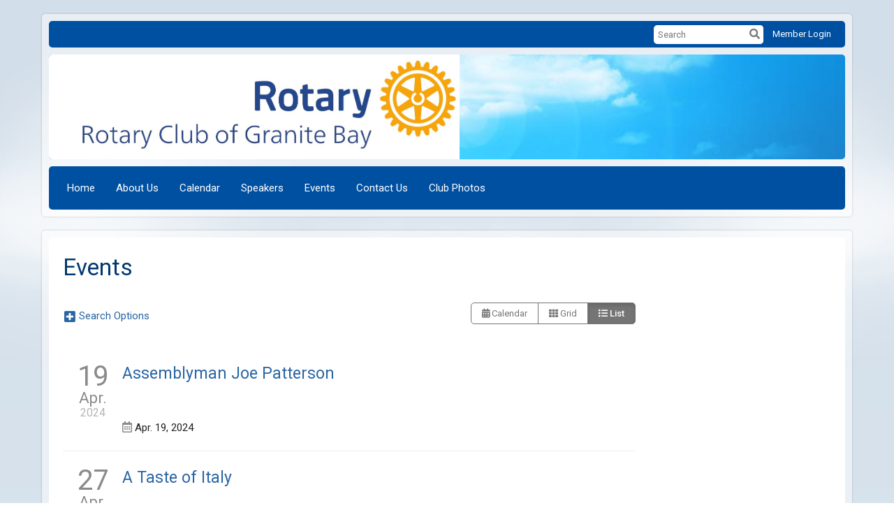

--- FILE ---
content_type: text/html
request_url: https://granitebayrotary.org/events?year=2024&month=4&day=19
body_size: 17061
content:

<!DOCTYPE html>
<html xmlns="http://www.w3.org/1999/xhtml" lang="en-ca">
<head>
    <title>
    Events | Rotary Club of Granite Bay
</title>

<base href="https://granitebayrotary.org/" id="baseHref" />
<link rel="canonical" href="https://granitebayrotary.org/events?year=2024&month=4&day=19" >
<meta charset="UTF-8">
<meta name="viewport" content="width=device-width, initial-scale=1">

<link href="https://globalassets.clubrunner.ca" rel="preconnect">
<link href="https://fonts.gstatic.com" rel="preconnect" crossorigin>
<link href="https://connect.facebook.net" rel="preconnect" crossorigin>
<link rel="shortcut icon" href='https://globalassets.clubrunner.ca/css/gen/images/CR/favicon/favicon.ico' />
<link rel="apple-touch-icon" sizes="57x57" href='https://clubrunner.blob.core.windows.net/00000000000/macIcon.png' />
<link rel="apple-touch-icon" sizes="114x114" href='https://clubrunner.blob.core.windows.net/00000000000/macIcon.png' />
<link rel="apple-touch-icon" sizes="72x72" href='https://clubrunner.blob.core.windows.net/00000000000/macIcon.png' />
<link rel="apple-touch-icon" sizes="144x144" href='https://clubrunner.blob.core.windows.net/00000000000/macIcon.png' />
        <script type="text/plain" data-category="functionality" src="https://globalassets.clubrunner.ca/scripts/sharethis/button/custom-version.js?_=639011444009302786"></script>


    <script type="text/javascript" src="https://globalassets.clubrunner.ca/scripts/ajax/libs/jquery/3.5.1/jquery-3.5.1.min.js?_=639011444009302786"></script>
    <script type="text/javascript" src="https://globalassets.clubrunner.ca/scripts/jquery-migrate/jquery-migrate-3.3.2.min.js?_=639011444009302786"></script>
    <script type="text/javascript" src="https://globalassets.clubrunner.ca/scripts/maskedinput/1.4.1/jquery.maskedinput.min.js?_=639011444009302786"></script>
    <script type="text/javascript" src="https://globalassets.clubrunner.ca/scripts/ajax/libs/jqueryui/1.12.1/jquery-ui.min.js?_=639011444009302786"></script>
    <script type="text/javascript" src="https://globalassets.clubrunner.ca/scripts/ajax/jquery.validate/1.13.1/jquery.validate.min.js?_=639011444009302786"></script>
<script type="text/javascript" src="https://globalassets.clubrunner.ca/scripts/ajax/mvc/4.0/jquery.validate.unobtrusive.min.js?_=639011444009302786"></script>
<script type="text/javascript" src="https://globalassets.clubrunner.ca/scripts/ie7json.min.js?_=639011444009302786" defer></script>
<script type="text/javascript" src="https://globalassets.clubrunner.ca/scripts/lazyload/lazyimage.min.js?_=639011444009302786" async></script>
<script type="text/javascript" src="https://globalassets.clubrunner.ca/scripts/ajax/libs/jquery.imagesloaded/4.1.2/imagesloaded.pkgd.min.js?_=639011444009302786"></script>
<link type="text/css" rel="stylesheet" href="https://globalassets.clubrunner.ca/scripts/fontawesome/latest/all.min.css?_=639011444009302786" media="print" onload="this.media='all'" />
<link type="text/css" rel="stylesheet" href="https://globalassets.clubrunner.ca/css/jquery/ui/1.12.1/themes/smoothness/jquery-ui.min.css?_=639011444009302786" media="print" onload="this.media='all'" />
     <link type="text/css" rel="stylesheet" href="https://globalassets.clubrunner.ca/templates/Classic-V4/Clouds/S1-Azure.dev.min.css?_=639011444009302786" />
    <link type="text/css" rel="stylesheet" href="https://globalassets.clubrunner.ca/templates/Classic-V4/Clouds/Clouds-media.min.css?_=639011444009302786" media="print" onload="this.media='all'" />
    <script type="text/javascript" src="https://globalassets.clubrunner.ca/scripts/bootstrap/3.4.1/bootstrap.min.js?_=639011444009302786"></script>
<script type="text/javascript" src="https://globalassets.clubrunner.ca/scripts/bootstrap/custom/message.tooltip.progress.min.js?_=639011444009302786" async></script>
    <script type="text/javascript" src="https://globalassets.clubrunner.ca/scripts/forms/forms.v2.min.js?_=639011444009302786" defer></script>
<script type="text/javascript" src="https://globalassets.clubrunner.ca/scripts/navbar/navbar.all.min.js?_=639011444009302786" async></script>
<script type="text/javascript" src="https://globalassets.clubrunner.ca/scripts/back.top.min.js?_=639011444009302786" defer></script>

     <script charset="utf-8" src="https://cdn.iframe.ly/embed.js?key=a28323fa94041abe8f6ae06645b5c3e1"></script>




    <script type="text/plain" data-category="functionality">        
        var appInsights=window.appInsights||function(a){
            function b(a){c[a]=function(){var b=arguments;c.queue.push(function(){c[a].apply(c,b)})}}var c={config:a},d=document,e=window;setTimeout(function(){var b=d.createElement("script");b.src=a.url||"https://az416426.vo.msecnd.net/scripts/a/ai.0.js",d.getElementsByTagName("script")[0].parentNode.appendChild(b)});try{c.cookie=d.cookie}catch(a){}c.queue=[];for(var f=["Event","Exception","Metric","PageView","Trace","Dependency"];f.length;)b("track"+f.pop());if(b("setAuthenticatedUserContext"),b("clearAuthenticatedUserContext"),b("startTrackEvent"),b("stopTrackEvent"),b("startTrackPage"),b("stopTrackPage"),b("flush"),!a.disableExceptionTracking){f="onerror",b("_"+f);var g=e[f];e[f]=function(a,b,d,e,h){var i=g&&g(a,b,d,e,h);return!0!==i&&c["_"+f](a,b,d,e,h),i}}return c
        }({
            instrumentationKey: "a70b77a5-af81-485f-9e2b-986a6d0efdf2"
        });

        window.appInsights=appInsights,appInsights.queue&&0===appInsights.queue.length&&appInsights.trackPageView();
    </script>







    <link rel="stylesheet" href="https://globalassets.clubrunner.ca/scripts/cookieconsent-3.0.1/dist/cookieconsent.css?_=639011444009302786">

<script type="text/javascript" src='https://globalassets.clubrunner.ca/scripts/cookieconsent-3.0.1/dist/cookieconsent.umd.js?_=639011444009302786' async></script>

<script type="text/javascript">
    function clearAllCookies() {
        var cookies = document.cookie.split("; ");
        for (var c = 0; c < cookies.length; c++) {
            var d = window.location.hostname.split(".");
            while (d.length > 0) {
                var cookieBase = encodeURIComponent(cookies[c].split(";")[0].split("=")[0]) + '=; expires=Thu, 01-Jan-1970 00:00:01 GMT; domain=' + d.join('.') + ' ;path=';
                var p = location.pathname.split('/');
                document.cookie = cookieBase + '/';
                while (p.length > 0) {
                    document.cookie = cookieBase + p.join('/');
                    p.pop();
                };
                d.shift();
            }
        }
    }

    function getRootDomain() {
        const hostname = window.location.hostname;

        // Split the hostname into parts
        const parts = hostname.split('.').reverse();

        // If the hostname has at least two parts (e.g., "sub.example.com"),
        // return the top-level domain and the second-level domain
        if (parts.length >= 2) {
            let domain = parts[1] + '.' + parts[0]; // "example.com"

            // Handle cases with country code top-level domains (e.g., "example.co.uk")
            if (parts.length > 2 && parts[0].length === 2 && parts[1].length === 2) {
                domain = parts[2] + '.' + parts[1] + '.' + parts[0]; // "example.co.uk"
            }

            return domain;
        }

        // If the hostname doesn't have multiple parts, return it as is (e.g., "localhost")
        return hostname;
    }




            window.addEventListener("load", function () {
                // Check if the 'cc_cookie' exists
                if (!document.cookie.split(';').some((item) => item.trim().startsWith('cc_cookie'))) {
                    // Clear all cookies if 'cc_cookie' is not found
                    clearAllCookies();
                }


                CookieConsent.run({
                    guiOptions: {
                        consentModal: {
                            layout: 'box wide',
                            position: 'bottom left',
                            flipButtons: true,
                        }
                    },

                    cookie: {
                        name: 'cc_cookie',
                        domain: 'granitebayrotary.org' != '' ? 'granitebayrotary.org' : getRootDomain(),
                        path: '/',
                    },

                    onFirstConsent: onFirstConsent,
                    onConsent: onConsent,
                    onChange: onConsentChange,

                    revision: 0, // increment this number to force showing the consent modal again

                    categories: {
                        necessary: {
                            enabled: true,  // this category is enabled by default
                            readOnly: true  // this category cannot be disabled
                        },
                        functionality: {
                            enabled: false,    //To be in compliance we need to let the pre ticked off for non necessary cookies.
                            readOnly: false,
                            autoClear: {
                                cookies: [
                                    {
                                        name: 'ai_session',   // string: exact cookie name
                                    },
                                    {
                                        name: 'ai_session',   // string: exact cookie name
                                        domain: 'clubrunner.ca'
                                    },
                                    {
                                        name: 'ai_session',   // string: exact cookie name
                                        domain: 'membernova.com'
                                    },
                                    {
                                        name: 'ai_user',   // string: exact cookie name
                                    },
                                    {
                                        name: 'ai_user',   // string: exact cookie name
                                        domain: 'clubrunner.ca'
                                    },
                                    {
                                        name: 'ai_user',   // string: exact cookie name
                                        domain: 'membernova.com'
                                    },                                    
                                    {
                                        name: /^__unam/,   // regex: match all cookies starting with '_unam'                                        
                                    },
                                    {
                                        name: /^__unam/,   // regex: match all cookies starting with '_unam'
                                        domain: 'clubrunner.ca'
                                    },
                                    {
                                        name: /^__unam/,   // regex: match all cookies starting with '_unam'
                                        domain: 'membernova.com'
                                    },
                                ]
                            },
                        },
                        analytics: {
                            enabled: false,    //To be in compliance we need to let the pre ticked off for non necessary cookies.
                            //AutoClear just clear the cookies when user change the preferences, it doesnt control it automatically
                            autoClear: {
                                cookies: [
                                    // clear analytics cookies from top-level domain
                                    {
                                        name: /^_ga/,   // regex: match all cookies starting with '_ga'
                                        domain: 'clubrunner.ca'
                                    },
                                    {
                                        name: '_gid',   // string: exact cookie name
                                        domain: 'clubrunner.ca'
                                    },
                                    {
                                        name: /^_ga/,   // regex: match all cookies starting with '_ga'
                                        domain: 'membernova.com'
                                    },
                                    {
                                        name: '_gid',   // string: exact cookie name
                                        domain: 'membernova.com'
                                    },
                                    // clear analytics cookies from current subdomain
                                    {
                                        name: /^_ga/,   // regex: match all cookies starting with '_ga'                                        
                                    },
                                    {
                                        name: '_gid',   // string: exact cookie name                                        
                                    },
                                ]
                            },                           
                        },
                        advertising: {
                            enabled: false, //To be in compliance we need to let the pre ticked off for non necessary cookies.
                            readOnly: false
                        }
                    },

                    language: {
                        default: 'en',
                        translations: {
                            en: {
                                consentModal: {
                                    title: 'We Use Cookies',
                                    description: "We use cookies to improve your browsing experience, secure our platform, and analyze our traffic. For more information about what cookies we use and how, please review our <a href='http://granitebayrotary.org/cookie-policy'>Cookie Policy</a>. <br> {{revisionMessage}}",
                                    revisionMessage: 'We have updated our cookie policy. Please review the changes before continuing.', //This message will be shown when the revision is increased and the modal is displayed again
                                    acceptAllBtn: 'Accept All',
                                    acceptNecessaryBtn: 'Reject All',
                                    showPreferencesBtn: 'Manage Preferences',
                                    footer: `
                                        <a href='http://granitebayrotary.org/privacy-policy'>Privacy Statement</a>
                                        <a href='http://granitebayrotary.org/cookie-policy'>Cookie Policy</a>
                                    `
                                },
                                preferencesModal: {
                                    title: 'Manage Cookie Preferences',                                    
                                    acceptAllBtn: 'Accept All',
                                    acceptNecessaryBtn: 'Reject All',
                                    savePreferencesBtn: 'Save Preferences',
                                    closeIconLabel: 'Close',
                                    sections: [
                                        {
                                            title: 'Cookie Usage',
                                            description: 'We use cookies to optimize your experience, personalize content, and gather data to improve performance.'
                                        },
                                        {
                                            title: 'Strictly Necessary Cookies',
                                            description: 'These cookies are essential for the proper functioning of the website and cannot be disabled.',                                            
                                            linkedCategory: 'necessary'
                                        },
                                        {
                                            title: 'Functionality Cookies',
                                            description: 'These cookies collect information to enable enhanced functionality and personalization on our website. Without them, some or all services may not function properly. All of the data is anonymized and cannot be used to identify you.',
                                            linkedCategory: 'functionality'
                                        },
                                        {
                                            title: 'Performance &amp; Analytics Cookies',
                                            description: 'These cookies collect information about how you use our website so that we may improve the performance and track engagement. All of the data is anonymized and cannot be used to identify you.',
                                            linkedCategory: 'analytics'
                                        },
                                        {
                                            title: 'Advertisement Cookies',
                                            description: 'These cookies are used to provide visitors with customized advertisements based on the pages you visited previously and to analyze the effectiveness of the ad campaigns.',
                                            linkedCategory: 'advertising'
                                        },
                                        {
                                            title: 'Understanding Your Cookie Preferences',
                                            description: "If you have questions about your options or you need more information, please visit our <a href='http://granitebayrotary.org/cookie-policy'>Cookie Policy</a>."
                                        }
                                    ]
                                }
                            }
                        }
                    }
                });

            });

            function onFirstConsent() {                
                updateGtmGaConsent();
                updateUserConsent();
            }

            function onConsentChange() {                
                updateGtmGaConsent();
                updateUserConsent();
            }

            function onConsent() {
                //Attention this function is triggered every page load, if you want to get the consent when the user accept or revoked the cookies you have to use onConsentChange                
            }

            function updateGtmGaConsent() {               
                //TODO: Implement the logic to update the google tag manager consent

                //This was a test but it's not working 
                // let preferences = {
                //     analytics_storage: "denied",
                //     ad_storage: "denied",
                //     ad_user_data: "denied",
                //     ad_personalization: "denied"
                // };


                // CookieConsent.getUserPreferences().acceptedCategories.forEach(category => {
                //     if (category === 'analytics') {
                //         preferences.analytics_storage = "granted";
                //     }
                //     if (category === 'advertising') {
                //         preferences.ad_storage = "granted";
                //         preferences.ad_user_data = "granted";
                //         preferences.ad_personalization = "granted";
                //     }
                // });

                // if (preferences) {
                //     setTimeout(function () {
                        
                //         window.dataLayer = window.dataLayer || [];

                //         function gtag() {
                //             window.dataLayer.push(arguments);
                //         }

                //         gtag("consent", "update", preferences);

                //         console.log("gtag sent!");

                //         setTimeout(function () {
                //             window.location.reload();
                //         }, 1000);

                //     }, 1000);                 
                // }
            }

            function updateUserConsent(cookieConsent) {
                // Retrieve all the fields
                const cookie = CookieConsent.getCookie();
                const preferences = CookieConsent.getUserPreferences();

                // Prepare the content
                const userConsent = {
                    consentId: cookie.consentId,
                    revision: cookie.revision,
                    acceptType: preferences.acceptType,
                    acceptedCategories: preferences.acceptedCategories,
                    rejectedCategories: preferences.rejectedCategories
                };

                // Send the data to backend                
                fetch('/9110/cookie-policy/log', {
                    method: 'POST',
                    headers: {
                        'Content-Type': 'application/json'
                    },
                    body: JSON.stringify(userConsent)
                });

            }
        </script>

    
    <script type="text/javascript" src='https://globalassets.clubrunner.ca/scripts/globalize.min.js?_=639011444009302786'></script>
    <script type="text/javascript" src='https://globalassets.clubrunner.ca/scripts/globalize-cultures/globalize.culture.en-CA.js?_=639011444009302786'></script>
    <script type="text/javascript" src='https://globalassets.clubrunner.ca/scripts/jquery.timeentry/jquery.timeentry.min.js?_=639011444009302786'></script>
    <script type="text/javascript" src='https://globalassets.clubrunner.ca/scripts/jquery.timeentry/jquery.timeentry-en.js?_=639011444009302786'></script>
    <script type="text/javascript" src='https://globalassets.clubrunner.ca/scripts/datepicker/ui/datepicker-en-CA.js?_=639011444009302786'></script>

    
<link type="text/css" rel="stylesheet" href='https://globalassets.clubrunner.ca/scripts/ajax/libs/select2/4.0.13/css/select2.min.css?_=639011444009302786'/>
<script type="text/javascript" src='https://globalassets.clubrunner.ca/scripts/ajax/libs/select2/4.0.13/js/select2.min.js?_=639011444009302786'></script>
<script src='https://globalassets.clubrunner.ca/scripts/select2/select2forTag.min.js?_=639011444009302786' type="text/javascript"></script>
<script type="text/javascript" src='https://globalassets.clubrunner.ca/scripts/select2/select2forAccessibility.min.js?_=639011444009302786'></script>
<script type="text/javascript" src='https://globalassets.clubrunner.ca/scripts/select2/i18n/en.js?_=639011444009302786'></script>
<style>
    .locked-tag .select2-selection__choice__remove 
    {
        display: none !important;
    }
</style>

    <script>
        $(document).ready(function () {
            //Open it when #opener is clicked
            $("#btnSubscribe").click(function () {
                $(".ui-dialog-titlebar").hide();
                $("#dialog").dialog("open");
            });
            //Initialize dialog
            $("#dialog").dialog({
                autoOpen: false,
                width: 550,
                modal: true,
                resizable: false,
                dialogClass: "fixed-dialog",
                buttons: [{
                    text: "Close",
                    click: function () {
                        $(this).dialog("close");
                    }
                }]
            });
        });
    </script>

    
</head>

<body id="bodyContent">

    

    
<div id="fb-root"></div>

    <script>
              document.addEventListener('DOMContentLoaded', function () 
              {
                  document.querySelectorAll('fb\\:like, .fb-like, .fb_iframe_widget').forEach(el => el.style.display = 'none');
              });
    </script>
    <script type="text/plain" data-category="functionality">
        (function (d, s, id) {
        var js, fjs = d.getElementsByTagName(s)[0];
        if (d.getElementById(id)) return;
        js = d.createElement(s); js.id = id;
        js.src = "https://connect.facebook.net/en_US/all.js#xfbml=1";
        fjs.parentNode.insertBefore(js, fjs);
        } (document, 'script', 'facebook-jssdk'));
    </script>
    

    <div class="main-body-wrapper default custom-events">
            <header class="main-header-wrapper">
                

	<div class="login-band">
	    <div class="container">
	        <div class="loginbar">
	            

        	    <div class="login-area">
	                
    <div class="input-group search-bar">
        <span class="input-group-addon">
            <a onclick="doSearch()"><i class="fas fa-search"></i></a>
        </span>
        <input id="searchString" type="search" class="field-control search-string" placeholder="Search" aria-label="search">
        
    </div><!-- /input-group -->

<div class='loginArea2'>
    <div class="loginArea3">

            <span class="logout-link">
                <a href="https://portal.clubrunner.ca/9110/User/Login?OriginalUrl=gmyN9BwaWLIHbv55/e6e3uJt9q67HhmOuaaCEMrCzj+DdZuUJfaE+S8gCTC94PxCPMp41jgULdMA6Agbs3y2kr9Q7TossLwgwGOaSQDuuws=">Member Login</a>
            </span>
    </div>
</div>

<script type="text/javascript">

    $(function () {
        $("#searchString").keyup(function (event) {
            if (event.keyCode == 13) {
                doSearch();
            }
        });
    });


    function doSearch() {
        var searchString = $("#searchString").val();

        searchString = replaceAll(searchString, ".", "-~0-");
        searchString = replaceAll(searchString, "%", "-~1-");
        searchString = replaceAll(searchString, "?", "-~2-");
        searchString = replaceAll(searchString, ":", "-~3-");
        searchString = replaceAll(searchString, "/", "-~4-");
        searchString = replaceAll(searchString, "+", "-~5-");
        searchString = replaceAll(searchString, "*", "-~6-");
        searchString = replaceAll(searchString, "&", "-~7-");
        searchString = replaceAll(searchString, "\"", "-~8-");

        searchString = encodeURIComponent(searchString);
        console.log(searchString);
        var redirectUrl = $('#baseHref').attr("href") + "Search/" + searchString;

        console.log(redirectUrl);

        window.location.href = redirectUrl;
    }

    //	function replaceAll(str, find, replace) {
    //	    return str.replace(new RegExp(find, 'g'), replace);
    //	}

    function replaceAll(str, search, replacement) {
        return str.split(search).join(replacement);
    };

    // Search focus
    $('#searchString').on('focus', function () {
        $('.input-group-addon').addClass('focus');
        $(this).addClass('active');
    });

    $('#searchString').on('focusout', function () {
        $('.input-group-addon').removeClass('focus');
    });
</script>

        	    </div>
	        </div>
	    </div>
	</div>

<div id="TraceInfo">
    
</div>                
                    
                        <div id="bannerContainer" class="bannerArea">
                            
<style>
    .banner-content {
        height: 150px;
    }
    .banner-logo {
        max-height: 150px;
    }

    .bannerArea .banner-content {
        height: calc(150px * 0.5);
    }
    .bannerArea .banner-content .banner-text .banner-text-size {
        width: calc(100% / 0.5);
        -webkit-transform: scale(0.5);
        -moz-transform: scale(0.5);
        -ms-transform: scale(0.5);
        -o-transform: scale(0.5);
        transform: scale(0.5);
        -webkit-transform-origin: 0 0;
        -moz-transform-origin: 0 0;
        -ms-transform-origin: 0 0;
        transform-origin: 0 0;
    }
    .bannerArea .banner-logo {
        max-height: 75px;
    }
    @media (min-width: 769px) {
        .bannerArea .banner-content {
            height: calc(150px * 0.8);
        }
        .bannerArea .banner-content .banner-text .banner-text-size {
            width: calc(100% / 0.8);
            -webkit-transform: scale(0.8);
            -moz-transform: scale(0.8);
            -ms-transform: scale(0.8);
            -o-transform: scale(0.8);
            transform: scale(0.8);
        }
        .bannerArea .banner-logo {
            max-height: 120px;
        }
    }
    @media (min-width: 992px) {
        .bannerArea .banner-content {
            height: calc(150px * 0.95);
        }
        .bannerArea .banner-content .banner-text .banner-text-size {
            width: calc(100% / 0.95);
            -webkit-transform: scale(0.95);
            -moz-transform: scale(0.95);
            -ms-transform: scale(0.95);
            -o-transform: scale(0.95);
            transform: scale(0.95);
        }
        .bannerArea .banner-logo {
            max-height: 142.5px;
        }
    }
    @media (min-width: 1200px) {
        .bannerArea .banner-content {
            height: 150px;
        }
        .bannerArea .banner-content .banner-text .banner-text-size {
            width: 100%;
            -webkit-transform: scale(1);
            -moz-transform: scale(1);
            -ms-transform: scale(1);
            -o-transform: scale(1);
            transform: scale(1);
        }
        .bannerArea .banner-logo {
            max-height: 150px;
        }
    }
    
</style>

<div class="banner-container banner-bg" style="max-height: 150px; height: 150px;  background-image:url(&#x27;https://clubrunner.blob.core.windows.net/00000000001/Banners/BackgroundImages/10_4_27_04_2010.jpg&#x27;);">
    <div class="banner-content banner-flex">
            <div id="leftLogo" class="left-logo" style="max-height: 150px;padding: 0px;">
                <div class="logo-container">  
                    <img class="banner-logo" src="https://clubrunner.blob.core.windows.net/00000009110/Images/Rotary-Logo_New_20250509-221319.jpg" alt="" />
                </div>
            </div>
        <div id="bannerText" class="banner-text">
            <div class="banner-text-size"></div>
        </div>
    </div>
</div>

<script>
    (function () {
        textAreaSize();
        window.onload = textAreaSize;
        window.onresize = textAreaSize;

        function textAreaSize() {
            var leftLogo = 0, rightLogo = 0, bannerText = document.getElementById("bannerText");
            if (document.getElementById("leftLogo")) {
                leftLogo = document.getElementById("leftLogo").offsetWidth;
            }
            if (document.getElementById("rightLogo")) {
                rightLogo = document.getElementById("rightLogo").offsetWidth;
            }

            bannerText.style.maxWidth = 'calc(100% - ' + (leftLogo + rightLogo) + 'px)';
        };
    })();

</script>

                        </div>
                    
                
                    
                        


<nav class="navbar navbar-default" aria-label="page navigation">
    <div class="container">
        <div class="navbar-header">
            <button type="button" class="navbar-toggle" data-toggle="collapse" data-target="#navbar" aria-expanded="false" aria-controls="navbar">
                <span class="sr-only">Toggle navigation</span>
                <span class="icon-bar"></span>
                <span class="icon-bar"></span>
                <span class="icon-bar"></span>
            </button>
        </div>
        <div class="navbar-collapse collapse" id="navbar" aria-expanded="true">
            <ul class="nav navbar-nav">
                <li class=""><a href=" " target="_self" title="Home" class="" tabindex="0">Home</a></li><li class=""><a href="page/about-us" target="_self" title="" class="" tabindex="0">About Us</a></li><li class=""><a href="events/calendar" target="_self" title="Calendar" class="" tabindex="0">Calendar</a></li><li class=""><a href="speakers" target="_self" title="click here for speakers" class="" tabindex="0">Speakers</a></li><li class=""><a href="events" target="_self" title="" class="" tabindex="0">Events</a></li><li class=""><a href="singleemail/contactus" target="_self" title="click here to email us" class="" tabindex="0">Contact Us</a></li><li class=""><a href="photoalbums/rotary-easter-egg-hunt-2025" target="_self" title="" class="" tabindex="0">Club Photos</a></li>
            </ul>
        </div>
    </div>
</nav>
                    
            </header>
        <main class="main-content-wrapper upcomingeventslist">
            <div class="main-content-wrapper-inner">
                


<!-- DataTables CSS -->
<link rel="stylesheet" type="text/css" href="https://cdn.datatables.net/1.10.7/css/jquery.dataTables.css">
<!-- DataTables -->
<script type="text/javascript" charset="utf8" src="//cdn.datatables.net/1.10.7/js/jquery.dataTables.js"></script>

<!-- Highlight -->
<script src="https://globalassets.clubrunner.ca/scripts/github/sandbox.js/jquery.highlight.js?_=639011444009302786" type="text/javascript"></script>
<script src="//cdn.datatables.net/plug-ins/1.10.7/features/searchHighlight/dataTables.searchHighlight.min.js" type="text/javascript"></script>

<!-- Responsive -->
<script src="//cdn.datatables.net/responsive/1.0.6/js/dataTables.responsive.min.js" type="text/javascript"></script>
<link href="//cdn.datatables.net/responsive/1.0.6/css/dataTables.responsive.css" type="text/css" rel="stylesheet" />

<!-- Export / Copy / Print -->
<link rel="stylesheet" type="text/css" href="https://cdn.datatables.net/tabletools/2.2.2/css/dataTables.tableTools.css">
<script type='text/javascript' src="//cdn.datatables.net/tabletools/2.2.2/js/dataTables.tableTools.js"></script>
<script type="text/javascript">
    var tblGridDataTable;
    var tblGridDataTableFiltered = false;

    //console.log('Default Tag Filtering');

    $(document).ready(function()
    {
        



    var currentPage = 0;


    try
    {
        if (tblGridDataTableFiltered == null || tblGridDataTableFiltered === 'undefined')
        {
        //console.log('Filted By Tag No Defined');
tblGridDataTableFiltered = false;
        }
        } catch (ex)
        {
tblGridDataTableFiltered = false;
        }


        $('#tblGrid').hide();

        tblGridDataTable = $('#tblGrid').dataTable(
        {
        "searchHighlight": true,
        //"sPaginationType": 'full_numbers',
        // V1.10
        "pagingType": 'full_numbers',
        //"iDisplayLength": 25,
        // V1.10
        "pageLength": 25,
        //"aLengthMenu": [[25, 50, 100, -1], [25, 50, 100, "All"]],
        // V1.10
            "lengthMenu": [[25, 50, 100, -1], [25, 50, 100, "All"]],
        //"aaSorting": [['0', 'asc']],
        // V1.10
        "bAutoWidth": false,
             "order": [['0', 'asc']],
        "ordering":false,
        //"oLanguage":
        // V1.10
        "language":
        {
        "paginate": {
            "first": "First",
            "previous": "Previous",
            "next": "Next",
            "last": "Last"
        },
        "emptyTable": "No Data to Display",
        "info": "Showing _START_ to _END_ of _TOTAL_ records",
        "infoFiltered": "(filtered from _MAX_ records)",
        "lengthMenu": "Display _MENU_ records",
             	"search": "",
        "zeroRecords": "No matching records",
        "infoEmpty": "No records to show"
        },
        //"bFilter": true,
        // V1.10
        "searching": true,
        //"bPaginate": false,
        // V1.10
        "paging": false,
        //"bDestroy": true,
        // V1.10
        "destroy": true,
        "bAutoWidth": false,
        "info": true,
        //"fnDrawCallback": function( oSettings )
        // V1.10
        "drawCallback": function( oSettings )

        {
        if( false)
        {
        // In V1.10 - paging replaced from span to a
        //if ($('#tblGrid_paginate span span.paginate_button').size())
        // In V1.10 - even first page is "paginate_button"
            if ($('#tblGrid_paginate span a.paginate_button').length > 1)
            {
            $('#tblGrid_paginate')[0].style.display = "block";

            }
            else
            {
            // Custom Code for pagination and labels if no paging
            $('#tblGrid_paginate')[0].style.display = "none";
            var iTotalRecords = oSettings.fnRecordsTotal();

            var hideFilter = false;
            console.log('Start Filtering');
            var filtered = oSettings.oPreviousSearch.sSearch != "" || tblGridDataTableFiltered;
                if( filtered )
                {
                    if( iTotalRecords == 0 )
                    {
                        hideFilter = true;
                    }
                }
                else
                {
                    if( iTotalRecords == 1 )
                    {
                        $('#tblGrid_info').html( '' ).hide();
                        $('#tblGrid_filter label').hide();
                    }
                    else
                    {
                        $('#tblGrid_info').html( 'Showing all _TOTAL_ records'.replace( "_TOTAL_", iTotalRecords ) ).show();
                    }

                    if( iTotalRecords <= 25 )
                    {
                        hideFilter = true;
                    }
                }

                if( hideFilter )
                {
                $('#tblGrid_length label').hide();
                }
            }
        }

        if( $('table#tblGrid tbody td.dataTables_empty').length > 0 )
        {
            var filterText = $('#tblGrid_filter label input').val();
            if( filterText == undefined || filterText == null || filterText.length == 0 )
            {
                $('#tblGrid_length label').hide();
                $('#tblGrid_info').hide();
                $('#tblGrid_filter label').hide();
            }
        }

        //alert( 'Now on page'+ this.fnPagingInfo().iPage );
        //var newPage = oSettings._iDisplayLength === -1 ? 0 : Math.ceil(oSettings._iDisplayStart / oSettings._iDisplayLength);
        // V1.10
        var newPage = oSettings._pageLength === -1 ? 0 : Math.ceil(oSettings._displayStart / oSettings._pageLength);
        if (currentPage != newPage && window['pageChanged'])
        {
        pageChanged();
        }

        },
        //"bLengthChange": 'True',
        // V1.10
        "lengthChange": 'True',

"initComplete":dataTableInitCallback,



        //"aoColumnDefs": [{ "bSortable": false, "aTargets": ["no_sort"] }]
        // V1.10
        "columnDefs": [ { "searchable": false, "targets": ["no_search", "actions"] }, { "orderable": false, "targets": ["no_sort", "actions"] }  ]
        //"columnDefs": [ { targets: [ 1 ], orderData: [ 0 ] } ]

        });


        $('.paging_full_numbers span.paginate_active').css('background-color', '#0082b3').css('color', '#fff');

             $( '#tblGrid:not(.no-scroll)' ).wrap('<div class="dataTables_scroll"><div class="dataTables_scrollContent"></div></div>');
             $( '#tblGrid' ).css('display', '');
             if(typeof $().floatingScroll == 'function') {$('.dataTables_scrollContent').floatingScroll();$( '#tblGrid' ).on( 'draw.dt', function (e, settings) {$('.dataTables_scrollContent').floatingScroll('update');});};

         $("#tblGrid_filter label input").attr({"placeholder": "Search", "aria-label": "Search"});
             $("#tblGrid_filter label input").addClass("search-icon");
            $('div#tblGrid_filter.dataTables_filter').hide();




    });

    function pageChanged( )
    {
        if (typeof(initializeCheckBoxes) == "function")
        {
            initializeCheckBoxes("tblGrid");
        }
    }

    // Check for sorting icons
    function sortingIcon()
    {
        $('#tblGrid th:not(".no_sort")').each( function () 
        {
            if (!$(this).find('.dropdown').length) 
            {
                $(this).append('<font class="dropdown">&nbsp;</font>');
            }
        });
    }

    // Might be usefull in sorting for hidden columns
    // Dates for example
    // , { "iDataSort": 7, "aTargets":[ 1 ] }
</script>





<div class="HomeContentWrapper">
    <div class="content-wrapper">
        <div class="page-header contentHeaderBreadcrumb">
            <div class="contentHeaderBreadcrumbWrap">
                <div class="contentHeaderBreadcrumb2">
                    <h1 class="themeColorDark">Events</h1>
                </div>
            </div>
        </div>
    </div>

    <div class="content-wrapper">
        <div class="band-container">
            <div class="container right-sidebar">
                <div class="col-xs-12 col-sm-9 main-column">
                    <div class="PageWidget">
                        <div class="boxContainer1NoFrameNoBorder">
                            <div class="all-upcoming-events-list">
                                <div class="all-upcoming-events-list-selector">
<form action="" class="form-horizontal" method="post"><div class="validation-summary-valid" data-valmsg-summary="true"><ul><li style="display:none"></li>
</ul></div>                                        <div class="row">
                                            <div class="col-xs-12 col-sm-9 col-sm-push-3">
                                                <div class="pull-right">
                                                    <div class="row">
                                                        <div id="calendar-view" class="btn-group btn-group-sm btn-toggle" role="group" aria-label="Event View Toggle">
                                                            <a href="Events/Calendar?SearchTypes=c4930232-be8e-476e-b395-ae0cf472b5d2,17e985cc-e8d2-44ed-b542-cebefa0be21d,2d67feaa-d8a8-4882-b19d-2b917bc0f4c4,ceee031b-27e1-48d6-b392-f84236fed1aa,3ef21374-d24d-4346-9881-ba313a4dad1e,54b5eb21-1965-49c9-bbf4-3f50c911bdbd,3a8be1b3-6db3-450f-af53-59f2dbf2f7a3,4391e69f-588a-47bf-9e51-3fd6b0b09757,e19c4942-ac6a-4152-a538-22bbaf93083d,b921c013-7a0d-47d9-8719-70c89fe0afc2&amp;From=2024-04-19&amp;To=2024-10-19" class="btn btn-default" title="Calendar"><i class="fas fa-calendar-alt" aria-hidden="true"></i> <span>Calendar</span></a>
                                                            <a href="Events/Cards?SearchTypes=c4930232-be8e-476e-b395-ae0cf472b5d2,17e985cc-e8d2-44ed-b542-cebefa0be21d,2d67feaa-d8a8-4882-b19d-2b917bc0f4c4,ceee031b-27e1-48d6-b392-f84236fed1aa,3ef21374-d24d-4346-9881-ba313a4dad1e,54b5eb21-1965-49c9-bbf4-3f50c911bdbd,3a8be1b3-6db3-450f-af53-59f2dbf2f7a3,4391e69f-588a-47bf-9e51-3fd6b0b09757,e19c4942-ac6a-4152-a538-22bbaf93083d,b921c013-7a0d-47d9-8719-70c89fe0afc2&amp;From=2024-04-19&amp;To=2024-10-19" class="btn btn-default" title="Grid"><i class="fas fa-th" aria-hidden="true"></i> <span>Grid</span></a>
                                                            <div class="btn btn-default active" title="List" aria-disabled="true"><i class="fas fa-list" aria-hidden="true"></i> <span>List</span></div>
                                                        </div>
                                                    </div>
                                                </div>
                                            </div>
                                            <div class="col-xs-12 col-sm-3 col-sm-pull-9">
                                                <div class="pull-left">
                                                    <a class="collapsed collapse-indicator btn btn-link" data-toggle="collapse" data-target="#collapseSearchOptions" aria-expanded="false" aria-controls="collapseSearchOptions" tabindex="0" role="button">
                                                        <i class="fas-icon collapse-icon" aria-hidden="true"></i>
                                                        <span class="collapse-text">Search Options</span>
                                                    </a>
                                                </div>
                                            </div>
                                        </div>
                                        <div id="collapseSearchOptions" class="collapse" aria-expanded="false">
                                            <div class="options-container">
                                                <div class="row">
                                                    <div class="mnds-padding mnds-size-xs-12">
                                                        <div class="field-group field-group-inline pull-left">
                                                            <div class="field-group mnds-padding   field-group-inline">
<div class="label-control   label-control-inline" ><label for="From">From</label></div>
<div class="  field-control-inline">
<input autocomplete="off" class="field-control " id="From" name="From" type="text" value="Apr. 19, 2024" /><script type='text/javascript'>Globalize.culture('en-CA');Globalize.addCultureInfo( {calendar: {patterns: {CR: 'MMM dd, yyyy'}}} );var regionalDefaults='en-CA';var monthsArray = Globalize.culture().calendar.months.namesAbbr;$.datepicker.regional[regionalDefaults].monthNamesShort = monthsArray;$.validator.methods.date = function (value, element) {if (value == undefined || value == null || value == '')return true;if (Globalize.parseDate(value))return true;return false;};$('#From').datepicker();$('#From').datepicker('option', $.datepicker.regional[regionalDefaults]);$('#From').datepicker('option', 'dateFormat', 'M dd, yy');$('#From').datepicker('option', 'changeMonth', 'true' );$('#From').datepicker('option', 'changeYear', 'true' );$('#From').datepicker('setDate', new Date( 2024, 3, 19 ));$('#From').datepicker('option', 'beforeShow', function(input, inst) { $('#ui-datepicker-div').attr({'role': 'dialog', 'aria-modal': 'true', 'aria-labelledby': 'FromLabel'});$('#ui-datepicker-div a').each(function(e) { $(this).attr({'tabindex': '0', 'role': 'button'});});} );$('[for="From"]').attr('id', 'FromLabel');</script>
<div class="help-block errorMessage" id="FromerrorMessage"><span class="field-validation-valid" data-valmsg-for="From" data-valmsg-replace="true"></span></div>
</div>
</div>

                                                            <div class="field-group mnds-padding   field-group-inline">
<div class="label-control   label-control-inline" ><label for="To">To</label></div>
<div class="  field-control-inline">
<input autocomplete="off" class="field-control " id="To" name="To" type="text" value="Oct. 19, 2024" /><script type='text/javascript'>Globalize.culture('en-CA');Globalize.addCultureInfo( {calendar: {patterns: {CR: 'MMM dd, yyyy'}}} );var regionalDefaults='en-CA';var monthsArray = Globalize.culture().calendar.months.namesAbbr;$.datepicker.regional[regionalDefaults].monthNamesShort = monthsArray;$.validator.methods.date = function (value, element) {if (value == undefined || value == null || value == '')return true;if (Globalize.parseDate(value))return true;return false;};$('#To').datepicker();$('#To').datepicker('option', $.datepicker.regional[regionalDefaults]);$('#To').datepicker('option', 'dateFormat', 'M dd, yy');$('#To').datepicker('option', 'changeMonth', 'true' );$('#To').datepicker('option', 'changeYear', 'true' );$('#To').datepicker('setDate', new Date( 2024, 9, 19 ));$('#To').datepicker('option', 'beforeShow', function(input, inst) { $('#ui-datepicker-div').attr({'role': 'dialog', 'aria-modal': 'true', 'aria-labelledby': 'ToLabel'});$('#ui-datepicker-div a').each(function(e) { $(this).attr({'tabindex': '0', 'role': 'button'});});} );$('[for="To"]').attr('id', 'ToLabel');</script>
<div class="help-block errorMessage" id="ToerrorMessage"><span class="field-validation-valid" data-valmsg-for="To" data-valmsg-replace="true"></span></div>
</div>
</div>

                                                            <div class="btn-group-input mnds-padding">
                                                                <input type="submit" class="btn btn-primary" value="Go" />
                                                            </div>
                                                            <div class="field-group field-group-inline pull-right">
                                                                <div id="searchEvent" class="col-xs-12"></div>
                                                            </div>
                                                        </div>
                                                    </div>
                                                </div>
                                                    <h4 class="event-types-title">Event Types</h4>
                                                    <ul class="EventTypes form-condensed">
                                                            <li>
                                                                <div class="field-group    ">
<div class="checkbox mnds-padding mnds-size-xs-12 ">
<div class="custom-control custom-checkbox">
<input checked="checked" class="custom-control-input" data-val="true" data-val-required="The Selected field is required." id="Lookups_EventTypes_0__Selected" name="Lookups.EventTypes[0].Selected" type="checkbox" value="true" />
<i class="fas-icon checkbox-icon custom-control-indicator" aria-hidden="true" title="" id="" ></i>
<label for="Lookups_EventTypes_0__Selected">Board Meeting Event</label>
</div>

<div class="help-block errorMessage" id="Lookups_EventTypes_0__SelectederrorMessage"><span class="field-validation-valid" data-valmsg-for="Lookups.EventTypes[0].Selected" data-valmsg-replace="true"></span></div>
</div>
</div>

                                                                <input id="Lookups_EventTypes_0__Value" name="Lookups.EventTypes[0].Value" type="hidden" value="c4930232-be8e-476e-b395-ae0cf472b5d2" />
                                                            </li>
                                                            <li>
                                                                <div class="field-group    ">
<div class="checkbox mnds-padding mnds-size-xs-12 ">
<div class="custom-control custom-checkbox">
<input checked="checked" class="custom-control-input" data-val="true" data-val-required="The Selected field is required." id="Lookups_EventTypes_1__Selected" name="Lookups.EventTypes[1].Selected" type="checkbox" value="true" />
<i class="fas-icon checkbox-icon custom-control-indicator" aria-hidden="true" title="" id="" ></i>
<label for="Lookups_EventTypes_1__Selected">Club Event</label>
</div>

<div class="help-block errorMessage" id="Lookups_EventTypes_1__SelectederrorMessage"><span class="field-validation-valid" data-valmsg-for="Lookups.EventTypes[1].Selected" data-valmsg-replace="true"></span></div>
</div>
</div>

                                                                <input id="Lookups_EventTypes_1__Value" name="Lookups.EventTypes[1].Value" type="hidden" value="17e985cc-e8d2-44ed-b542-cebefa0be21d" />
                                                            </li>
                                                            <li>
                                                                <div class="field-group    ">
<div class="checkbox mnds-padding mnds-size-xs-12 ">
<div class="custom-control custom-checkbox">
<input checked="checked" class="custom-control-input" data-val="true" data-val-required="The Selected field is required." id="Lookups_EventTypes_2__Selected" name="Lookups.EventTypes[2].Selected" type="checkbox" value="true" />
<i class="fas-icon checkbox-icon custom-control-indicator" aria-hidden="true" title="" id="" ></i>
<label for="Lookups_EventTypes_2__Selected">Club Meeting</label>
</div>

<div class="help-block errorMessage" id="Lookups_EventTypes_2__SelectederrorMessage"><span class="field-validation-valid" data-valmsg-for="Lookups.EventTypes[2].Selected" data-valmsg-replace="true"></span></div>
</div>
</div>

                                                                <input id="Lookups_EventTypes_2__Value" name="Lookups.EventTypes[2].Value" type="hidden" value="2d67feaa-d8a8-4882-b19d-2b917bc0f4c4" />
                                                            </li>
                                                            <li>
                                                                <div class="field-group    ">
<div class="checkbox mnds-padding mnds-size-xs-12 ">
<div class="custom-control custom-checkbox">
<input checked="checked" class="custom-control-input" data-val="true" data-val-required="The Selected field is required." id="Lookups_EventTypes_3__Selected" name="Lookups.EventTypes[3].Selected" type="checkbox" value="true" />
<i class="fas-icon checkbox-icon custom-control-indicator" aria-hidden="true" title="" id="" ></i>
<label for="Lookups_EventTypes_3__Selected">Committee Meeting</label>
</div>

<div class="help-block errorMessage" id="Lookups_EventTypes_3__SelectederrorMessage"><span class="field-validation-valid" data-valmsg-for="Lookups.EventTypes[3].Selected" data-valmsg-replace="true"></span></div>
</div>
</div>

                                                                <input id="Lookups_EventTypes_3__Value" name="Lookups.EventTypes[3].Value" type="hidden" value="ceee031b-27e1-48d6-b392-f84236fed1aa" />
                                                            </li>
                                                            <li>
                                                                <div class="field-group    ">
<div class="checkbox mnds-padding mnds-size-xs-12 ">
<div class="custom-control custom-checkbox">
<input checked="checked" class="custom-control-input" data-val="true" data-val-required="The Selected field is required." id="Lookups_EventTypes_4__Selected" name="Lookups.EventTypes[4].Selected" type="checkbox" value="true" />
<i class="fas-icon checkbox-icon custom-control-indicator" aria-hidden="true" title="" id="" ></i>
<label for="Lookups_EventTypes_4__Selected">Deadline</label>
</div>

<div class="help-block errorMessage" id="Lookups_EventTypes_4__SelectederrorMessage"><span class="field-validation-valid" data-valmsg-for="Lookups.EventTypes[4].Selected" data-valmsg-replace="true"></span></div>
</div>
</div>

                                                                <input id="Lookups_EventTypes_4__Value" name="Lookups.EventTypes[4].Value" type="hidden" value="3ef21374-d24d-4346-9881-ba313a4dad1e" />
                                                            </li>
                                                            <li>
                                                                <div class="field-group    ">
<div class="checkbox mnds-padding mnds-size-xs-12 ">
<div class="custom-control custom-checkbox">
<input checked="checked" class="custom-control-input" data-val="true" data-val-required="The Selected field is required." id="Lookups_EventTypes_5__Selected" name="Lookups.EventTypes[5].Selected" type="checkbox" value="true" />
<i class="fas-icon checkbox-icon custom-control-indicator" aria-hidden="true" title="" id="" ></i>
<label for="Lookups_EventTypes_5__Selected">District Event</label>
</div>

<div class="help-block errorMessage" id="Lookups_EventTypes_5__SelectederrorMessage"><span class="field-validation-valid" data-valmsg-for="Lookups.EventTypes[5].Selected" data-valmsg-replace="true"></span></div>
</div>
</div>

                                                                <input id="Lookups_EventTypes_5__Value" name="Lookups.EventTypes[5].Value" type="hidden" value="54b5eb21-1965-49c9-bbf4-3f50c911bdbd" />
                                                            </li>
                                                            <li>
                                                                <div class="field-group    ">
<div class="checkbox mnds-padding mnds-size-xs-12 ">
<div class="custom-control custom-checkbox">
<input checked="checked" class="custom-control-input" data-val="true" data-val-required="The Selected field is required." id="Lookups_EventTypes_6__Selected" name="Lookups.EventTypes[6].Selected" type="checkbox" value="true" />
<i class="fas-icon checkbox-icon custom-control-indicator" aria-hidden="true" title="" id="" ></i>
<label for="Lookups_EventTypes_6__Selected">Fundraiser</label>
</div>

<div class="help-block errorMessage" id="Lookups_EventTypes_6__SelectederrorMessage"><span class="field-validation-valid" data-valmsg-for="Lookups.EventTypes[6].Selected" data-valmsg-replace="true"></span></div>
</div>
</div>

                                                                <input id="Lookups_EventTypes_6__Value" name="Lookups.EventTypes[6].Value" type="hidden" value="3a8be1b3-6db3-450f-af53-59f2dbf2f7a3" />
                                                            </li>
                                                            <li>
                                                                <div class="field-group    ">
<div class="checkbox mnds-padding mnds-size-xs-12 ">
<div class="custom-control custom-checkbox">
<input checked="checked" class="custom-control-input" data-val="true" data-val-required="The Selected field is required." id="Lookups_EventTypes_7__Selected" name="Lookups.EventTypes[7].Selected" type="checkbox" value="true" />
<i class="fas-icon checkbox-icon custom-control-indicator" aria-hidden="true" title="" id="" ></i>
<label for="Lookups_EventTypes_7__Selected">General</label>
</div>

<div class="help-block errorMessage" id="Lookups_EventTypes_7__SelectederrorMessage"><span class="field-validation-valid" data-valmsg-for="Lookups.EventTypes[7].Selected" data-valmsg-replace="true"></span></div>
</div>
</div>

                                                                <input id="Lookups_EventTypes_7__Value" name="Lookups.EventTypes[7].Value" type="hidden" value="4391e69f-588a-47bf-9e51-3fd6b0b09757" />
                                                            </li>
                                                            <li>
                                                                <div class="field-group    ">
<div class="checkbox mnds-padding mnds-size-xs-12 ">
<div class="custom-control custom-checkbox">
<input checked="checked" class="custom-control-input" data-val="true" data-val-required="The Selected field is required." id="Lookups_EventTypes_8__Selected" name="Lookups.EventTypes[8].Selected" type="checkbox" value="true" />
<i class="fas-icon checkbox-icon custom-control-indicator" aria-hidden="true" title="" id="" ></i>
<label for="Lookups_EventTypes_8__Selected">Official DG Visit</label>
</div>

<div class="help-block errorMessage" id="Lookups_EventTypes_8__SelectederrorMessage"><span class="field-validation-valid" data-valmsg-for="Lookups.EventTypes[8].Selected" data-valmsg-replace="true"></span></div>
</div>
</div>

                                                                <input id="Lookups_EventTypes_8__Value" name="Lookups.EventTypes[8].Value" type="hidden" value="e19c4942-ac6a-4152-a538-22bbaf93083d" />
                                                            </li>
                                                            <li>
                                                                <div class="field-group    ">
<div class="checkbox mnds-padding mnds-size-xs-12 ">
<div class="custom-control custom-checkbox">
<input checked="checked" class="custom-control-input" data-val="true" data-val-required="The Selected field is required." id="Lookups_EventTypes_9__Selected" name="Lookups.EventTypes[9].Selected" type="checkbox" value="true" />
<i class="fas-icon checkbox-icon custom-control-indicator" aria-hidden="true" title="" id="" ></i>
<label for="Lookups_EventTypes_9__Selected">Speaker</label>
</div>

<div class="help-block errorMessage" id="Lookups_EventTypes_9__SelectederrorMessage"><span class="field-validation-valid" data-valmsg-for="Lookups.EventTypes[9].Selected" data-valmsg-replace="true"></span></div>
</div>
</div>

                                                                <input id="Lookups_EventTypes_9__Value" name="Lookups.EventTypes[9].Value" type="hidden" value="b921c013-7a0d-47d9-8719-70c89fe0afc2" />
                                                            </li>
                                                    </ul>
                                            </div>
                                        </div>
<input data-val="true" data-val-required="The HideEventTypes field is required." id="HideEventTypes" name="HideEventTypes" type="hidden" value="False" /><input id="SelectedTags" name="SelectedTags" type="hidden" value="" /><input name="__RequestVerificationToken" type="hidden" value="CfDJ8HuFwiYtW8hPhJO5FLDhaQHfrs4k5hU46NoGX3FQlkvsO2lRTR2hCYQctBa46idHg_2RNImXeYh82fjOGs2x7-H3S49htfzrrVWs3k_NsSI3z4hF69fYgQSGVHhd5tHbjfgMLl_dFh0u2Nz78VBscB8" /><input name="Lookups.EventTypes[0].Selected" type="hidden" value="false" /><input name="Lookups.EventTypes[1].Selected" type="hidden" value="false" /><input name="Lookups.EventTypes[2].Selected" type="hidden" value="false" /><input name="Lookups.EventTypes[3].Selected" type="hidden" value="false" /><input name="Lookups.EventTypes[4].Selected" type="hidden" value="false" /><input name="Lookups.EventTypes[5].Selected" type="hidden" value="false" /><input name="Lookups.EventTypes[6].Selected" type="hidden" value="false" /><input name="Lookups.EventTypes[7].Selected" type="hidden" value="false" /><input name="Lookups.EventTypes[8].Selected" type="hidden" value="false" /><input name="Lookups.EventTypes[9].Selected" type="hidden" value="false" /></form>                                </div>
                            </div>

                                <div class="EventAndSpeakersList">
                                    <table id="tblGrid" class="listView" cellpadding="0" cellspacing="0" style="display: none;">
                                        <thead>
                                            <tr>
                                                <th style="display: none">
                                                </th>
                                                <th style="display: none">
                                                    Last hidden column for tag filter
                                                </th>
                                            </tr>
                                        </thead>
                                        <tbody>
                                                    <tr>
                                                        <td>
                                                            <div class="EventAndSpeakersItem">
                                                                <div class="EAS-Date">
                                                                        <a href="Speakers/17e78c7e-105f-40ac-9962-22216595b044"><div class="Date">19</div><div class="Month">Apr.</div><div class="Year">2024</div></a>
                                                                </div>
                                                                <div class="EventAndSpeakersItemDetails">
                                                                    <div class="EAS-Name">
                                                                            <a href="Speakers/17e78c7e-105f-40ac-9962-22216595b044">Assemblyman Joe Patterson</a>
                                                                    </div>
                                                                        <div class="EAS-Details">
                                                                            <h4></h4>
                                                                        </div>
                                                                    <div class="EAS-Details">
                                                                                <div class="OnStartTime">
                                                                                    Apr. 19, 2024
                                                                                </div>
                                                                    </div>

                                                                </div>
                                                            </div>
                                                        </td>
                                                        <td style="display:none">
                                                            
                                                        </td>
                                                    </tr>
                                                    <tr>
                                                        <td>
                                                            <div class="EventAndSpeakersItem">
                                                                <div class="EAS-Date">
                                                                        <a href="CalendarItem/Details?CalendarItemId=2ca9f093-03fb-492d-8eb8-542f300bfc19&amp;Start=2024-04-27&amp;End=2024-04-27"><div class="Date">27</div><div class="Month">Apr.</div><div class="Year">2024</div></a>
                                                                </div>
                                                                <div class="EventAndSpeakersItemDetails">
                                                                    <div class="EAS-Name">
                                                                            <a href="CalendarItem/Details?CalendarItemId=2ca9f093-03fb-492d-8eb8-542f300bfc19&amp;Start=2024-04-27&amp;End=2024-04-27">A Taste of Italy</a>
                                                                    </div>
                                                                    <div class="EAS-Details">
                                                                                <div class="OnStartTime">
                                                                                    Apr. 27, 2024  5:30 p.m. - 9:30 p.m.
                                                                                </div>
                                                                    </div>

                                                                </div>
                                                            </div>
                                                        </td>
                                                        <td style="display:none">
                                                            
                                                        </td>
                                                    </tr>
                                                    <tr>
                                                        <td>
                                                            <div class="EventAndSpeakersItem">
                                                                <div class="EAS-Date">
                                                                        <a href="CalendarItem/Details?CalendarItemId=0ae0acde-166a-4c91-ae78-ef409531a6a0&amp;Start=2024-05-03&amp;End=2024-05-03"><div class="Date">03</div><div class="Month">May</div><div class="Year">2024</div></a>
                                                                </div>
                                                                <div class="EventAndSpeakersItemDetails">
                                                                    <div class="EAS-Name">
                                                                            <a href="CalendarItem/Details?CalendarItemId=0ae0acde-166a-4c91-ae78-ef409531a6a0&amp;Start=2024-05-03&amp;End=2024-05-03">Club Meeting and Lunch</a>
                                                                    </div>
                                                                    <div class="EAS-Details">
                                                                                <div class="OnStartTime">
                                                                                    May 03, 2024  12:15 p.m. - 1:30 p.m.
                                                                                </div>
                                                                    </div>

                                                                        <div class="EAS-Comments">

                                                                            <div class="EAS-Comments-block collapse in" id="collapse_0ae0acde-166a-4c91-ae78-ef409531a6a0" aria-expanded="true">
                                                                                <div class="EAS-Comments-block-content"><div>Casa del Lago Mexican Restaurant</div>

<div>&nbsp;</div>
</div>
                                                                            </div>
                                                                            <div class="EAS-Comments-Overlay hide"></div>
                                                                            <div class="EAS-Collapse-Btn hide">
                                                                                <a class="btn-collapse" data-toggle="collapse" href="#collapse_0ae0acde-166a-4c91-ae78-ef409531a6a0" role="button" aria-expanded="true" aria-controls="collapse_0ae0acde-166a-4c91-ae78-ef409531a6a0"></a>
                                                                            </div>

                                                                        </div>
                                                                </div>
                                                            </div>
                                                        </td>
                                                        <td style="display:none">
                                                            
                                                        </td>
                                                    </tr>
                                                    <tr>
                                                        <td>
                                                            <div class="EventAndSpeakersItem">
                                                                <div class="EAS-Date">
                                                                        <a href="CalendarItem/Details?CalendarItemId=7304f3e7-dc26-473d-8aed-b940515eed30&amp;Start=2024-05-14&amp;End=2024-05-14"><div class="Date">14</div><div class="Month">May</div><div class="Year">2024</div></a>
                                                                </div>
                                                                <div class="EventAndSpeakersItemDetails">
                                                                    <div class="EAS-Name">
                                                                            <a href="CalendarItem/Details?CalendarItemId=7304f3e7-dc26-473d-8aed-b940515eed30&amp;Start=2024-05-14&amp;End=2024-05-14">2023-2024 Board Meeting</a>
                                                                    </div>
                                                                    <div class="EAS-Details">
                                                                                <div class="OnStartTime">
                                                                                    May 14, 2024  5:00 p.m. - 6:00 p.m.
                                                                                </div>
                                                                    </div>

                                                                        <div class="EAS-Comments">

                                                                            <div class="EAS-Comments-block collapse in" id="collapse_7304f3e7-dc26-473d-8aed-b940515eed30" aria-expanded="true">
                                                                                <div class="EAS-Comments-block-content"><div>2023-2024&nbsp;Board Meetings</div>

<div>&nbsp;</div>

<div>First Citizens Bank</div>

<div>3711 Douglas Blvd.</div>

<div>&nbsp;</div>

<div>Second Tuesday at 5:00 PM</div>
</div>
                                                                            </div>
                                                                            <div class="EAS-Comments-Overlay hide"></div>
                                                                            <div class="EAS-Collapse-Btn hide">
                                                                                <a class="btn-collapse" data-toggle="collapse" href="#collapse_7304f3e7-dc26-473d-8aed-b940515eed30" role="button" aria-expanded="true" aria-controls="collapse_7304f3e7-dc26-473d-8aed-b940515eed30"></a>
                                                                            </div>

                                                                        </div>
                                                                </div>
                                                            </div>
                                                        </td>
                                                        <td style="display:none">
                                                            
                                                        </td>
                                                    </tr>
                                                    <tr>
                                                        <td>
                                                            <div class="EventAndSpeakersItem">
                                                                <div class="EAS-Date">
                                                                        <a href="Speakers/6b0fda9d-8214-4ff7-818b-229270c40691"><div class="Date">17</div><div class="Month">May</div><div class="Year">2024</div></a>
                                                                </div>
                                                                <div class="EventAndSpeakersItemDetails">
                                                                    <div class="EAS-Name">
                                                                            <a href="Speakers/6b0fda9d-8214-4ff7-818b-229270c40691">Dr. Grover Lee, Wise Villa Winery - Founder</a>
                                                                    </div>
                                                                        <div class="EAS-Details">
                                                                            <h4></h4>
                                                                        </div>
                                                                    <div class="EAS-Details">
                                                                                <div class="OnStartTime">
                                                                                    May 17, 2024
                                                                                </div>
                                                                    </div>

                                                                </div>
                                                            </div>
                                                        </td>
                                                        <td style="display:none">
                                                            
                                                        </td>
                                                    </tr>
                                                    <tr>
                                                        <td>
                                                            <div class="EventAndSpeakersItem">
                                                                <div class="EAS-Date">
                                                                        <a href="CalendarItem/Details?CalendarItemId=d60719e4-06a9-47ee-a561-0d16dd657f03&amp;Start=2024-05-17&amp;End=2024-05-19"><div class="Date">17</div><div class="Month">May</div><div class="Year">2024</div></a>
                                                                </div>
                                                                <div class="EventAndSpeakersItemDetails">
                                                                    <div class="EAS-Name">
                                                                            <a href="CalendarItem/Details?CalendarItemId=d60719e4-06a9-47ee-a561-0d16dd657f03&amp;Start=2024-05-17&amp;End=2024-05-19">District Conference</a>
                                                                    </div>
                                                                    <div class="EAS-Details">
                                                                                <div class="OnStartTime">
                                                                                    May 17, 2024 - May 19, 2024
                                                                                </div>
                                                                    </div>

                                                                </div>
                                                            </div>
                                                        </td>
                                                        <td style="display:none">
                                                            
                                                        </td>
                                                    </tr>
                                                    <tr>
                                                        <td>
                                                            <div class="EventAndSpeakersItem">
                                                                <div class="EAS-Date">
                                                                        <a href="CalendarItem/Details?CalendarItemId=0ae0acde-166a-4c91-ae78-ef409531a6a0&amp;Start=2024-06-07&amp;End=2024-06-07"><div class="Date">07</div><div class="Month">Jun.</div><div class="Year">2024</div></a>
                                                                </div>
                                                                <div class="EventAndSpeakersItemDetails">
                                                                    <div class="EAS-Name">
                                                                            <a href="CalendarItem/Details?CalendarItemId=0ae0acde-166a-4c91-ae78-ef409531a6a0&amp;Start=2024-06-07&amp;End=2024-06-07">Club Meeting and Lunch</a>
                                                                    </div>
                                                                    <div class="EAS-Details">
                                                                                <div class="OnStartTime">
                                                                                    Jun. 07, 2024  12:15 p.m. - 1:30 p.m.
                                                                                </div>
                                                                    </div>

                                                                        <div class="EAS-Comments">

                                                                            <div class="EAS-Comments-block collapse in" id="collapse_0ae0acde-166a-4c91-ae78-ef409531a6a0" aria-expanded="true">
                                                                                <div class="EAS-Comments-block-content"><div>Casa del Lago Mexican Restaurant</div>

<div>&nbsp;</div>
</div>
                                                                            </div>
                                                                            <div class="EAS-Comments-Overlay hide"></div>
                                                                            <div class="EAS-Collapse-Btn hide">
                                                                                <a class="btn-collapse" data-toggle="collapse" href="#collapse_0ae0acde-166a-4c91-ae78-ef409531a6a0" role="button" aria-expanded="true" aria-controls="collapse_0ae0acde-166a-4c91-ae78-ef409531a6a0"></a>
                                                                            </div>

                                                                        </div>
                                                                </div>
                                                            </div>
                                                        </td>
                                                        <td style="display:none">
                                                            
                                                        </td>
                                                    </tr>
                                                    <tr>
                                                        <td>
                                                            <div class="EventAndSpeakersItem">
                                                                <div class="EAS-Date">
                                                                        <a href="CalendarItem/Details?CalendarItemId=7304f3e7-dc26-473d-8aed-b940515eed30&amp;Start=2024-06-11&amp;End=2024-06-11"><div class="Date">11</div><div class="Month">Jun.</div><div class="Year">2024</div></a>
                                                                </div>
                                                                <div class="EventAndSpeakersItemDetails">
                                                                    <div class="EAS-Name">
                                                                            <a href="CalendarItem/Details?CalendarItemId=7304f3e7-dc26-473d-8aed-b940515eed30&amp;Start=2024-06-11&amp;End=2024-06-11">2023-2024 Board Meeting</a>
                                                                    </div>
                                                                    <div class="EAS-Details">
                                                                                <div class="OnStartTime">
                                                                                    Jun. 11, 2024  5:00 p.m. - 6:00 p.m.
                                                                                </div>
                                                                    </div>

                                                                        <div class="EAS-Comments">

                                                                            <div class="EAS-Comments-block collapse in" id="collapse_7304f3e7-dc26-473d-8aed-b940515eed30" aria-expanded="true">
                                                                                <div class="EAS-Comments-block-content"><div>2023-2024&nbsp;Board Meetings</div>

<div>&nbsp;</div>

<div>First Citizens Bank</div>

<div>3711 Douglas Blvd.</div>

<div>&nbsp;</div>

<div>Second Tuesday at 5:00 PM</div>
</div>
                                                                            </div>
                                                                            <div class="EAS-Comments-Overlay hide"></div>
                                                                            <div class="EAS-Collapse-Btn hide">
                                                                                <a class="btn-collapse" data-toggle="collapse" href="#collapse_7304f3e7-dc26-473d-8aed-b940515eed30" role="button" aria-expanded="true" aria-controls="collapse_7304f3e7-dc26-473d-8aed-b940515eed30"></a>
                                                                            </div>

                                                                        </div>
                                                                </div>
                                                            </div>
                                                        </td>
                                                        <td style="display:none">
                                                            
                                                        </td>
                                                    </tr>
                                                    <tr>
                                                        <td>
                                                            <div class="EventAndSpeakersItem">
                                                                <div class="EAS-Date">
                                                                        <a href="Speakers/97ff4ac4-dc98-4464-9cfd-7d890f25bd62"><div class="Date">21</div><div class="Month">Jun.</div><div class="Year">2024</div></a>
                                                                </div>
                                                                <div class="EventAndSpeakersItemDetails">
                                                                    <div class="EAS-Name">
                                                                            <a href="Speakers/97ff4ac4-dc98-4464-9cfd-7d890f25bd62">Garrett Hamilton/Yolo County Asst. Chief Deputy DA</a>
                                                                    </div>
                                                                        <div class="EAS-Details">
                                                                            <h4>Prop 47 initiative update </h4>
                                                                        </div>
                                                                    <div class="EAS-Details">
                                                                                <div class="OnStartTime">
                                                                                    Jun. 21, 2024
                                                                                </div>
                                                                    </div>

                                                                        <div class="EAS-Comments">

                                                                            <div class="EAS-Comments-block collapse in" id="collapse_97ff4ac4-dc98-4464-9cfd-7d890f25bd62" aria-expanded="true">
                                                                                <div class="EAS-Comments-block-content"><blockquote style="font-style: normal; caret-color: rgb(34, 34, 34); color: rgb(34, 34, 34); font-family: Arial, Helvetica, sans-serif;" type="cite">
<div dir="ltr">
<div dir="auto"><span class="il">Garrett</span>&nbsp;<span class="il">Hamilton</span>

<div dir="auto">Assistant Chief Deputy District Attorney</div>

<div dir="auto">Yolo County</div>

<div dir="auto">&nbsp;</div>

<div dir="auto">&nbsp;</div>

<div dir="auto">Education</div>

<div dir="auto">&nbsp;</div>

<div dir="auto">Jesuit High School &#39;86</div>

<div dir="auto">B.A. Political Science 1990</div>

<div dir="auto">J.D. McGeorge School of Law 1994</div>

<div dir="auto">&nbsp;</div>

<div dir="auto">Work History</div>

<div dir="auto">&nbsp;</div>

<div dir="auto">Deputy District Attorney, Kern County, 1995 to 2007. Specialized in gang prosecutions.</div>

<div dir="auto">&nbsp;</div>

<div dir="auto">Supervising Deputy District Attorney, Yolo County, 2007 to 2023. Supervised different units including sex crimes, general felonies, and lifer hearings. Assistant Chief Deputy, 2023.</div>

<div dir="auto">&nbsp;</div>

<div dir="auto">Notable cases. Robert Eason, volunteer firefighter convicted of serial arson.</div>

<div dir="auto">Marco Topete, sentenced to death for the murder of Yolo County Deputy Sheriff Tony Dias.</div>

<div dir="auto">Sergio Alvarez, West Sacramento Police Officer convicted of several sexual assaults while on duty.</div>
</div>
</div>
</blockquote>
</div>
                                                                            </div>
                                                                            <div class="EAS-Comments-Overlay hide"></div>
                                                                            <div class="EAS-Collapse-Btn hide">
                                                                                <a class="btn-collapse" data-toggle="collapse" href="#collapse_97ff4ac4-dc98-4464-9cfd-7d890f25bd62" role="button" aria-expanded="true" aria-controls="collapse_97ff4ac4-dc98-4464-9cfd-7d890f25bd62"></a>
                                                                            </div>

                                                                        </div>
                                                                </div>
                                                            </div>
                                                        </td>
                                                        <td style="display:none">
                                                            
                                                        </td>
                                                    </tr>
                                                    <tr>
                                                        <td>
                                                            <div class="EventAndSpeakersItem">
                                                                <div class="EAS-Date">
                                                                        <a href="CalendarItem/Details?CalendarItemId=2ca25827-cabc-481d-8ef3-baf22f1513fe&amp;Start=2024-06-29&amp;End=2024-06-29"><div class="Date">29</div><div class="Month">Jun.</div><div class="Year">2024</div></a>
                                                                </div>
                                                                <div class="EventAndSpeakersItemDetails">
                                                                    <div class="EAS-Name">
                                                                            <a href="CalendarItem/Details?CalendarItemId=2ca25827-cabc-481d-8ef3-baf22f1513fe&amp;Start=2024-06-29&amp;End=2024-06-29">Change Over Dinner</a>
                                                                    </div>
                                                                    <div class="EAS-Details">
                                                                                <div class="OnStartTime">
                                                                                    Jun. 29, 2024  5:30 p.m. - 8:30 p.m.
                                                                                </div>
                                                                    </div>

                                                                </div>
                                                            </div>
                                                        </td>
                                                        <td style="display:none">
                                                            
                                                        </td>
                                                    </tr>
                                                    <tr>
                                                        <td>
                                                            <div class="EventAndSpeakersItem">
                                                                <div class="EAS-Date">
                                                                        <a href="https://portal.clubrunner.ca/9110/Event/club-monthly-social" ><div class="Date">31</div><div class="Month">Jul.</div><div class="Year">2024</div></a>
                                                                </div>
                                                                <div class="EventAndSpeakersItemDetails">
                                                                    <div class="EAS-Name">
                                                                            <a href="https://portal.clubrunner.ca/9110/Event/club-monthly-social">Club monthly social</a>
                                                                    </div>
                                                                    <div class="EAS-Details">
                                                                                <div class="OnStartTime">
                                                                                    Jul. 31, 2024  5:30 p.m. - 8:00 p.m.
                                                                                </div>
                                                                    </div>

                                                                        <div class="EAS-Comments">

                                                                            <div class="EAS-Comments-block collapse in" id="collapse_89f3b732-4b62-48b6-a6c1-d0b6e9abc2ae" aria-expanded="true">
                                                                                <div class="EAS-Comments-block-content"><p>https://dnawinelounge.com/</p>
</div>
                                                                            </div>
                                                                            <div class="EAS-Comments-Overlay hide"></div>
                                                                            <div class="EAS-Collapse-Btn hide">
                                                                                <a class="btn-collapse" data-toggle="collapse" href="#collapse_89f3b732-4b62-48b6-a6c1-d0b6e9abc2ae" role="button" aria-expanded="true" aria-controls="collapse_89f3b732-4b62-48b6-a6c1-d0b6e9abc2ae"></a>
                                                                            </div>

                                                                        </div>
                                                                </div>
                                                            </div>
                                                        </td>
                                                        <td style="display:none">
                                                            
                                                        </td>
                                                    </tr>
                                                    <tr>
                                                        <td>
                                                            <div class="EventAndSpeakersItem">
                                                                <div class="EAS-Date">
                                                                        <a href="CalendarItem/Details?CalendarItemId=0ae0acde-166a-4c91-ae78-ef409531a6a0&amp;Start=2024-08-02&amp;End=2024-08-02"><div class="Date">02</div><div class="Month">Aug.</div><div class="Year">2024</div></a>
                                                                </div>
                                                                <div class="EventAndSpeakersItemDetails">
                                                                    <div class="EAS-Name">
                                                                            <a href="CalendarItem/Details?CalendarItemId=0ae0acde-166a-4c91-ae78-ef409531a6a0&amp;Start=2024-08-02&amp;End=2024-08-02">Club Meeting and Lunch</a>
                                                                    </div>
                                                                    <div class="EAS-Details">
                                                                                <div class="OnStartTime">
                                                                                    Aug. 02, 2024  12:15 p.m. - 1:30 p.m.
                                                                                </div>
                                                                    </div>

                                                                        <div class="EAS-Comments">

                                                                            <div class="EAS-Comments-block collapse in" id="collapse_0ae0acde-166a-4c91-ae78-ef409531a6a0" aria-expanded="true">
                                                                                <div class="EAS-Comments-block-content"><div>Casa del Lago Mexican Restaurant</div>

<div>&nbsp;</div>
</div>
                                                                            </div>
                                                                            <div class="EAS-Comments-Overlay hide"></div>
                                                                            <div class="EAS-Collapse-Btn hide">
                                                                                <a class="btn-collapse" data-toggle="collapse" href="#collapse_0ae0acde-166a-4c91-ae78-ef409531a6a0" role="button" aria-expanded="true" aria-controls="collapse_0ae0acde-166a-4c91-ae78-ef409531a6a0"></a>
                                                                            </div>

                                                                        </div>
                                                                </div>
                                                            </div>
                                                        </td>
                                                        <td style="display:none">
                                                            
                                                        </td>
                                                    </tr>
                                                    <tr>
                                                        <td>
                                                            <div class="EventAndSpeakersItem">
                                                                <div class="EAS-Date">
                                                                        <a href="CalendarItem/Details?CalendarItemId=0ae0acde-166a-4c91-ae78-ef409531a6a0&amp;Start=2024-09-06&amp;End=2024-09-06"><div class="Date">06</div><div class="Month">Sep.</div><div class="Year">2024</div></a>
                                                                </div>
                                                                <div class="EventAndSpeakersItemDetails">
                                                                    <div class="EAS-Name">
                                                                            <a href="CalendarItem/Details?CalendarItemId=0ae0acde-166a-4c91-ae78-ef409531a6a0&amp;Start=2024-09-06&amp;End=2024-09-06">Club Meeting and Lunch</a>
                                                                    </div>
                                                                    <div class="EAS-Details">
                                                                                <div class="OnStartTime">
                                                                                    Sep. 06, 2024  12:15 p.m. - 1:30 p.m.
                                                                                </div>
                                                                    </div>

                                                                        <div class="EAS-Comments">

                                                                            <div class="EAS-Comments-block collapse in" id="collapse_0ae0acde-166a-4c91-ae78-ef409531a6a0" aria-expanded="true">
                                                                                <div class="EAS-Comments-block-content"><div>Casa del Lago Mexican Restaurant</div>

<div>&nbsp;</div>
</div>
                                                                            </div>
                                                                            <div class="EAS-Comments-Overlay hide"></div>
                                                                            <div class="EAS-Collapse-Btn hide">
                                                                                <a class="btn-collapse" data-toggle="collapse" href="#collapse_0ae0acde-166a-4c91-ae78-ef409531a6a0" role="button" aria-expanded="true" aria-controls="collapse_0ae0acde-166a-4c91-ae78-ef409531a6a0"></a>
                                                                            </div>

                                                                        </div>
                                                                </div>
                                                            </div>
                                                        </td>
                                                        <td style="display:none">
                                                            
                                                        </td>
                                                    </tr>
                                                    <tr>
                                                        <td>
                                                            <div class="EventAndSpeakersItem">
                                                                <div class="EAS-Date">
                                                                        <a href="Speakers/1a657524-db15-4b38-9e33-65ed9baddc1b"><div class="Date">06</div><div class="Month">Sep.</div><div class="Year">2024</div></a>
                                                                </div>
                                                                <div class="EventAndSpeakersItemDetails">
                                                                    <div class="EAS-Name">
                                                                            <a href="Speakers/1a657524-db15-4b38-9e33-65ed9baddc1b">Renee Nash Eureka Union School Board</a>
                                                                    </div>
                                                                        <div class="EAS-Details">
                                                                            <h4>Education and community development</h4>
                                                                        </div>
                                                                    <div class="EAS-Details">
                                                                                <div class="OnStartTime">
                                                                                    Sep. 06, 2024  12:15 p.m.
                                                                                </div>
                                                                    </div>

                                                                </div>
                                                            </div>
                                                        </td>
                                                        <td style="display:none">
                                                            
                                                        </td>
                                                    </tr>
                                                    <tr>
                                                        <td>
                                                            <div class="EventAndSpeakersItem">
                                                                <div class="EAS-Date">
                                                                        <a href="Speakers/8b73bfbf-d6c3-40e6-83fa-2ee56bb2e03a"><div class="Date">20</div><div class="Month">Sep.</div><div class="Year">2024</div></a>
                                                                </div>
                                                                <div class="EventAndSpeakersItemDetails">
                                                                    <div class="EAS-Name">
                                                                            <a href="Speakers/8b73bfbf-d6c3-40e6-83fa-2ee56bb2e03a">Jeff Yonamine</a>
                                                                    </div>
                                                                        <div class="EAS-Details">
                                                                            <h4>1031 exchanges</h4>
                                                                        </div>
                                                                    <div class="EAS-Details">
                                                                                <div class="OnStartTime">
                                                                                    Sep. 20, 2024
                                                                                </div>
                                                                    </div>

                                                                </div>
                                                            </div>
                                                        </td>
                                                        <td style="display:none">
                                                            
                                                        </td>
                                                    </tr>
                                                    <tr>
                                                        <td>
                                                            <div class="EventAndSpeakersItem">
                                                                <div class="EAS-Date">
                                                                        <a href="CalendarItem/Details?CalendarItemId=1e6878a9-b73f-4094-9be9-29a19eba3bfb&amp;Start=2024-09-29&amp;End="><div class="Date">29</div><div class="Month">Sep.</div><div class="Year">2024</div></a>
                                                                </div>
                                                                <div class="EventAndSpeakersItemDetails">
                                                                    <div class="EAS-Name">
                                                                            <a href="CalendarItem/Details?CalendarItemId=1e6878a9-b73f-4094-9be9-29a19eba3bfb&amp;Start=2024-09-29&amp;End=">Gold Star Families</a>
                                                                    </div>
                                                                    <div class="EAS-Details">
                                                                                <div class="OnStartTime">
                                                                                    Sep. 29, 2024  11:00 a.m.
                                                                                </div>
                                                                    </div>

                                                                </div>
                                                            </div>
                                                        </td>
                                                        <td style="display:none">
                                                            
                                                        </td>
                                                    </tr>
                                                    <tr>
                                                        <td>
                                                            <div class="EventAndSpeakersItem">
                                                                <div class="EAS-Date">
                                                                        <a href="CalendarItem/Details?CalendarItemId=0ae0acde-166a-4c91-ae78-ef409531a6a0&amp;Start=2024-10-04&amp;End=2024-10-04"><div class="Date">04</div><div class="Month">Oct.</div><div class="Year">2024</div></a>
                                                                </div>
                                                                <div class="EventAndSpeakersItemDetails">
                                                                    <div class="EAS-Name">
                                                                            <a href="CalendarItem/Details?CalendarItemId=0ae0acde-166a-4c91-ae78-ef409531a6a0&amp;Start=2024-10-04&amp;End=2024-10-04">Club Meeting and Lunch</a>
                                                                    </div>
                                                                    <div class="EAS-Details">
                                                                                <div class="OnStartTime">
                                                                                    Oct. 04, 2024  12:15 p.m. - 1:30 p.m.
                                                                                </div>
                                                                    </div>

                                                                        <div class="EAS-Comments">

                                                                            <div class="EAS-Comments-block collapse in" id="collapse_0ae0acde-166a-4c91-ae78-ef409531a6a0" aria-expanded="true">
                                                                                <div class="EAS-Comments-block-content"><div>Casa del Lago Mexican Restaurant</div>

<div>&nbsp;</div>
</div>
                                                                            </div>
                                                                            <div class="EAS-Comments-Overlay hide"></div>
                                                                            <div class="EAS-Collapse-Btn hide">
                                                                                <a class="btn-collapse" data-toggle="collapse" href="#collapse_0ae0acde-166a-4c91-ae78-ef409531a6a0" role="button" aria-expanded="true" aria-controls="collapse_0ae0acde-166a-4c91-ae78-ef409531a6a0"></a>
                                                                            </div>

                                                                        </div>
                                                                </div>
                                                            </div>
                                                        </td>
                                                        <td style="display:none">
                                                            
                                                        </td>
                                                    </tr>
                                                    <tr>
                                                        <td>
                                                            <div class="EventAndSpeakersItem">
                                                                <div class="EAS-Date">
                                                                        <a href="Speakers/c0d17305-c9b6-4e45-9490-e8133144571e"><div class="Date">04</div><div class="Month">Oct.</div><div class="Year">2024</div></a>
                                                                </div>
                                                                <div class="EventAndSpeakersItemDetails">
                                                                    <div class="EAS-Name">
                                                                            <a href="Speakers/c0d17305-c9b6-4e45-9490-e8133144571e">Rosanne McHenry</a>
                                                                    </div>
                                                                        <div class="EAS-Details">
                                                                            <h4>True Tales From a Rogue Ranger</h4>
                                                                        </div>
                                                                    <div class="EAS-Details">
                                                                                <div class="OnStartTime">
                                                                                    Oct. 04, 2024  12:15 p.m.
                                                                                </div>
                                                                    </div>

                                                                </div>
                                                            </div>
                                                        </td>
                                                        <td style="display:none">
                                                            
                                                        </td>
                                                    </tr>
                                                    <tr>
                                                        <td>
                                                            <div class="EventAndSpeakersItem">
                                                                <div class="EAS-Date">
                                                                        <a href="Speakers/3a2fa97b-2fbd-43ac-914d-e464239a8d3c"><div class="Date">18</div><div class="Month">Oct.</div><div class="Year">2024</div></a>
                                                                </div>
                                                                <div class="EventAndSpeakersItemDetails">
                                                                    <div class="EAS-Name">
                                                                            <a href="Speakers/3a2fa97b-2fbd-43ac-914d-e464239a8d3c">Morgan Pier</a>
                                                                    </div>
                                                                        <div class="EAS-Details">
                                                                            <h4>Placer County District Attorney</h4>
                                                                        </div>
                                                                    <div class="EAS-Details">
                                                                                <div class="OnStartTime">
                                                                                    Oct. 18, 2024  12:15 p.m.
                                                                                </div>
                                                                    </div>

                                                                </div>
                                                            </div>
                                                        </td>
                                                        <td style="display:none">
                                                            
                                                        </td>
                                                    </tr>
                                        </tbody>
                                    </table>
                                </div>
                        </div>
                    </div>
                </div>
                    <div class="col-xs-12 col-sm-3 side-column">
                            <div>
                                



                            </div>
                    </div>
            </div>
        </div>
    </div>
</div>

<input id="InterfaceLanguageCode" name="InterfaceLanguageCode" type="hidden" value="en-ca" />

<div id="dialog" style="display:none" role="dialog">
    <h4 class="modal-body-title">Subscribe to this Calendar</h4>
    <p>Using the URL below with your calendar software, you can stay up to date with events from this website.</p>
    <p>
        <input id="Text1" type="text" autofocus onfocus="this.select()" value="https://granitebayrotary.org/calendar-feed" style="width:80%" />
        

    <div id="tooltip_cab86abc-8745-4218-8117-1436ef9e21ce" class="tooltip-wrapper tooltip-inline">
        <span class=""></span>
        <span class="fas-icon fa-question-circle" data-placement="bottom" data-html="true" data-toggle="tooltip" title="Press CTRL &#x2B; C on your keyboard to copy the Calendar Subscription Link to your clipboard." role="tooltip" tabindex="0"></span>
    </div>

    </p>

    <p>Help me add this subscription to my:</p>
    <ul class="subscription-calendar">
            <li><a href="https://links.myclubrunner.com/help/calendar/subscribe-outlook" target="_blank">Calendar in Outlook</a></li>
            <li><a href="https://links.myclubrunner.com/help/calendar/subscribe-google" target="_blank">Google Calendar</a></li>
            <li><a href="https://links.myclubrunner.com/help/calendar/subscribe-apple" target="_blank">Apple Calendar</a> </li>
    </ul>
</div>

<script type="text/javascript">
    //$(".ShowHideEventType").click(
    //    function () {
    //        $(".EventTypes").toggle("blind", 500);
    //        $(".ShowHideEventType .ShowHideEvent").toggleClass("show");
    //    }
    //);

    $(function () {

        $("#SelectedAccountIds").select2();
        $("#SelectedAccountIds").on('change', function () {
            var selectedIds = $(this).val();
            var urlParams = new URLSearchParams(window.location.search);

            if (selectedIds) {
                var selectedIdsString = selectedIds.join(',');
                urlParams.set('SelectedAccountIds', selectedIdsString);
            } else {
                urlParams.delete('SelectedAccountIds');
            }
            window.history.replaceState({}, '', `${window.location.pathname}?${decodeURIComponent(urlParams)}`);
        });
        $("#tagSelector").on('change', function () {
            var selectedTags = $(this).find("option:selected").map(function () {
                return $(this).text();
            }).get();

            var urlParams = new URLSearchParams(window.location.search);

            if (selectedTags.length > 0) {
                var selectedTagsString = selectedTags.join(',');
                urlParams.set('SelectedTags', selectedTagsString);
            } else {
                urlParams.delete('SelectedTags');
            }
            window.history.replaceState({}, '', `${window.location.pathname}?${decodeURIComponent(urlParams)}`);
        });
        tagSelect('#tagSelector', '#SelectedTags', '/9110/CloudTag/GetTags?Type=Event');

        // Session for collapse search options
        var searchOptionState = sessionStorage.getItem('searchOptionsEvent');
        var cssEventHeight = getComputedStyle(document.body).getPropertyValue('--event-description-height');

        if (searchOptionState) {
            $('[data-target="#collapseSearchOptions"]').attr('aria-expanded', 'true').removeClass('collapsed');
            $('#collapseSearchOptions').attr('aria-expanded', 'true').addClass('in');
        }

        $('#collapseSearchOptions').on('hidden.bs.collapse', function () {
            sessionStorage.removeItem('searchOptionsEvent');
        });
        $('#collapseSearchOptions').on('shown.bs.collapse', function () {
            sessionStorage.setItem('searchOptionsEvent', true);
        });

        $('.expandSearchOption').on('click', function () {
            $('#collapseSearchOptions').collapse('show');
            if ($('#From.hasDatepicker.field-control').length) {
                if ($('#collapseSearchOptions.collapse.in').attr('aria-expanded') == 'true') {
                    $('#From.hasDatepicker.field-control').focus();
                }
                else {
                    $('#collapseSearchOptions').on('shown.bs.collapse', function () {
                        $('#From.hasDatepicker.field-control').focus();
                    });
                }
            }
        });

        commentCollapse(cssEventHeight);

        cssEventStart = false;

        $(window).on('resize', function () {
            commentCollapse(cssEventHeight);
        });
    });

    function commentCollapse(cssEventHeight) {
        $(".EAS-Comments").each(function (i) {
            if ($(this).children(".EAS-Comments-block").children(".EAS-Comments-block-content").outerHeight() > parseInt(cssEventHeight.replace("px", ""))) { // 80
                $(this).children(".EAS-Comments-block").removeClass("in").css('height', cssEventHeight).attr('aria-expanded', 'false');
                $(this).children(".EAS-Comments-Overlay").addClass("show").removeClass("hide");
                $(this).children(".EAS-Collapse-Btn").addClass("show").removeClass("hide").children('.btn-collapse').addClass("collapsed").attr('aria-expanded', 'false');
            }
            else {
                $(this).children(".EAS-Comments-block").addClass("in").css('height', '').attr('aria-expanded', 'true');
                $(this).children(".EAS-Comments-Overlay").addClass('hide').removeClass("show");
                $(this).children(".EAS-Collapse-Btn").addClass('hide').removeClass("show").children('.btn-collapse').removeClass("collapsed").attr('aria-expanded', 'true');
            };
        });
    };

    function dataTableInitCallback() {
        //$('.dataTables_filter').addClass('card-search pull-right').appendTo('#searchEvent');
    };
</script>

                
            </div>


        </main>

            <footer class="footer-band">
                <div class="footer-inner">                    
                        
                            
                                <div id="footerContainer1">
    <div class="footerDecoration">
    </div>
    <div id="footerContainer2">
        <div id="footerContainer3">
            <div id="footerContainer4"><div class="WebsiteFooter footer-list-display S1-Azure Clouds">
	<div class="container">
		<div class="website-footer">
			<div style="text-align: center;">Rotary Club of Granite Bay</div><div style="text-align: center;"><a href="https://portal.clubrunner.ca/9110/" target="_blank">https://portal.clubrunner.ca/9110/</a></div>
		</div>
	</div>
</div>
				


<div class="system-footer">
    <div class="container">
        <a id="editContentLink" href="#" target="_blank" style="display: none;" class="edit-page" title="Edit this page">
            <div class="edit-page-block pulse-icon pulse-once">
                <span class="sr-only">Edit this page</span>
                <i class="fas fa-pencil-alt" aria-hidden="true"></i>
            </div>
        </a>
        <div id="rights">
            <div id="rights2">
                Powered by <a href="http://www.clubrunner.ca">ClubRunner</a> &copy; 2002&ndash;2026&nbsp; All rights reserved.
                <br />
                <a href='privacy-policy'>Privacy Statement</a>

                        | <a href='cookie-policy'>Cookie Policy</a>
                                    | <a target="_blank" href="https://www.clubrunnersupport.com">Online Help</a> | <a target="_blank" href="https://links.myclubrunner.com/system-requirements">System Requirements</a>                
            </div>
        </div>
    </div>
</div>





                <div id="TraceInfoFooter">
                    
                </div>
            </div>
        </div>
    </div>
</div>

                            
                    

                </div>
            </footer>
            <div id="backToTopContainer"></div>
        <script type="text/javascript" async>

            // $(window).load(function () {
            //     var contentSize = function () {
            //         var $windowHeight = $('.main-content-wrapper').height();
            //         $('.HomeContentWrapper').css("min-height", $windowHeight);
            //     };
            //     contentSize();
            //     $(window).resize(contentSize);
            // });

            $(window).on('load scroll resize', function () {
                if (typeof showBackTopBtn === 'function') {
                    showBackTopBtn();
                }
            });

            $(function () {
                $('.focusItem').focus();

                $.ajaxSetup({
                    // Disable caching of AJAX responses
                    cache: false
                });

                // Setup edit link
            });
        </script>
    </div>


            <script>
                document.querySelectorAll( 'oembed[url]' ).forEach( element => 
                {
                    //console.log('processing element ' + element);
                    iframely.load( element, element.attributes.url.value );
                } );
            </script>
        
    <span style="display: none" app-type="appservice" app-name="crportal" branch="refs/heads/production" revision="e5799c505d6dbebf57054aa0f6246db5b2914778" revision-date="13 Jan 2026 20:55"></span>
</body>
</html>